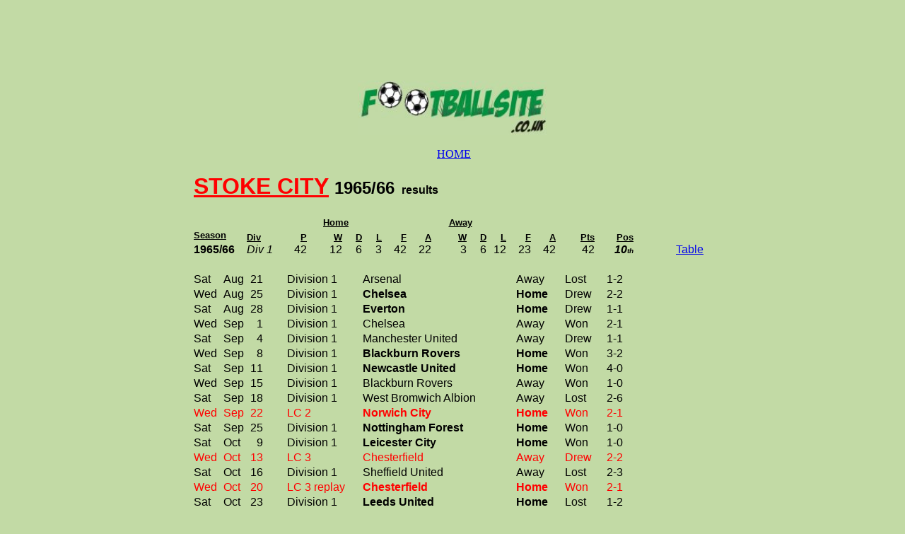

--- FILE ---
content_type: text/html
request_url: http://footballsite.co.uk/Statistics/Seasons/1965-66/ClubResults/1965-66.Stoke.html
body_size: 4454
content:

<html>
<head>
<meta http-equiv="Content-Type" content="text/html; charset=windows-1252">
<script language="JavaScript" src="../../../../Images/key.htm"></script>
<LINK REL="STYLESHEET" TYPE="text/css" HREF="../../../../global.css">
<meta name="description" content="footballsite - The results of Stoke City in the 1965/66 season when they finished 10th in the First Division of the Football League.">
<meta name="GENERATOR" content="Microsoft FrontPage 4.0">
<meta name="keywords" content="football, footballsite, football league, league, division, division 1, stokecity, city, stoke city, stoke city fc, results, 1965/66, 1965/6, 1966, 10th">
<meta name="ProgId" content="FrontPage.Editor.Document">
<title>footballsite - Stoke City results 1965/66</title></head>

<body bgcolor="#C2DAA5">
<!--webbot bot="Include" U-Include="../../../../_private/ADS/aGreen - TD - was CON.htm"
TAG="BODY" startspan -->

<div align="center">
  <center>

<table border="0" width="736" cellspacing="0" height="74" cellpadding="0" style="border-collapse: collapse" bordercolor="#111111">
  <tr>
    <td bgcolor="#C2DAA5" height="43" width="1022">
      <script type="text/javascript">var TDIframe = TDIframe || {counter : 0, newTDId : function(){return 'TDId' + (this.counter += 1);}};TDIframe.url = 'http://anetuk.tradedoubler.com/anet-' + Math.random().toString().substring(2, 11) + '?type(iframe)loc(173530)';TDIframe.id = TDIframe.newTDId();document.write('<iframe id="' + TDIframe.id + '" src="" width="728" height="90" frameborder="0" border="0" marginwidth="0" marginheight="0" scrolling="no"></iframe>');document.getElementById(TDIframe.id).src=TDIframe.url;</script>      <p align="center">
      <a href="../../../../index.html">
      <img border="0" src="../../../../Images/Logo_70_high_green.jpg" align="center" width="268" height="77"></a><br>
      <br>
&nbsp;<a href="../../../../index.html"><font face="Balloonist SF">HOME<br>
      <br>
      </font></a></td><!--webbot bot="Include" endspan i-checksum="24646" -->

<div align="center">
  <center>

<table border="0" cellpadding="0" cellspacing="0" width="260" height="1" style="border-collapse: collapse" bordercolor="#111111">
  <tr>
    <td width="759" colspan="10" height="1"><b><font size="6" face="Arial" color="#FF0000"><u>STOKE 
    CITY</u></font><font face="Arial"><font size="3">&nbsp;
      </font><font size="5">1965/66</font><font size="4">&nbsp;&nbsp;</font><font size="3">results&nbsp;&nbsp;&nbsp;</font></font></b></td>
  </tr>
  <tr>
    <td width="759" colspan="10" height="18">
      <div align="center">
        <center>
        <table border="0" cellpadding="0" cellspacing="0" width="683" style="border-collapse: collapse" bordercolor="#111111">
          <tr>
    <td width="75" height="19">
      <p align="left"><img border="0" src="../../../../Images/Blank.gif" width="75" height="1"></p>
            </td>
    <td width="57" height="19" valign="bottom" align="right">
      <p align="left"><img border="0" src="../../../../Images/Blank.gif" width="57" height="1"></p>
    </td>
    <td width="28" height="19" align="right" valign="bottom"><img border="0" src="../../../../Images/Blank.gif" width="28" height="1"></td>
    <td width="50" height="19" align="right" valign="bottom"><img border="0" src="../../../../Images/Blank.gif" width="50" height="1"></td>
    <td width="28" height="19" align="right" valign="bottom"><img border="0" src="../../../../Images/Blank.gif" width="28" height="1"></td>
    <td width="28" height="19" align="right" valign="bottom"><img border="0" src="../../../../Images/Blank.gif" width="28" height="1"></td>
    <td width="35" height="19" align="right" valign="bottom">
      <img border="0" src="../../../../Images/Blank.gif" width="35" height="1"></td>
    <td width="35" height="19" align="right" valign="bottom">
      <img border="0" src="../../../../Images/Blank.gif" width="35" height="1"></td>
    <td width="50" height="19" align="right" valign="bottom"><img border="0" src="../../../../Images/Blank.gif" width="50" height="1"></td>
    <td width="28" height="19" align="right" valign="bottom"><img border="0" src="../../../../Images/Blank.gif" width="28" height="1"></td>
    <td width="28" height="19" align="right" valign="bottom"><img border="0" src="../../../../Images/Blank.gif" width="28" height="1"></td>
    <td width="35" height="19" align="right" valign="bottom">
      <img border="0" src="../../../../Images/Blank.gif" width="35" height="1"></td>
    <td width="35" height="19" align="right" valign="bottom">
      <img border="0" src="../../../../Images/Blank.gif" width="35" height="1"></td>
    <td width="55" height="19" align="center" valign="bottom"><img border="0" src="../../../../Images/Blank.gif" width="55" height="1"></td>
    <td width="55" height="19" align="center" valign="bottom"><font size="2" face="Arial"><b>&nbsp; </b></font><img border="0" src="../../../../Images/Blank.gif" width="55" height="1"></td>
    <td width="60" height="19" align="center" valign="bottom"><img border="0" src="../../../../Images/Blank.gif" width="60" height="1"></td>
    <td width="51" height="19" align="center" valign="bottom"><img border="0" src="../../../../Images/Blank.gif" width="50" height="1"></td>
          </tr>
          <tr>
    <td width="75" height="21"></td>
    <td width="57" height="21" valign="bottom" align="right">
    </td>
    <td width="28" height="21" align="right" valign="bottom"></td>
    <td width="80" height="21" align="right" valign="bottom" colspan="2">
      <p align="center"><font face="Arial" size="2"><b>&nbsp;<u>Home</u></b></font></td>
    <td width="28" height="21" align="right" valign="bottom"></td>
    <td width="35" height="21" align="right" valign="bottom">
            </td>
    <td width="35" height="21" align="right" valign="bottom">
            </td>
    <td width="80" height="21" align="right" valign="bottom" colspan="2">
      <p align="center"><font face="Arial" size="2"><b>&nbsp;<u>Away</u></b></font></td>
    <td width="28" height="21" align="right" valign="bottom"></td>
    <td width="35" height="21" align="right" valign="bottom">
            </td>
    <td width="35" height="21" align="right" valign="bottom">
            </td>
    <td width="55" height="21" align="center" valign="bottom"></td>
    <td width="55" height="21" align="center" valign="bottom"></td>
    <td width="60" height="21" align="center" valign="bottom"></td>
    <td width="51" height="21" align="center" valign="bottom"></td>
          </tr>
          <tr>
    <td width="75" height="21">
      <p align="left"><font size="2" face="Arial"><b><u>Season</u></b></font>
            </td>
    <td width="57" height="21" valign="bottom" align="right">
      <p align="left"><font size="2" face="Arial"><b><u>Div</u></b></font>
    </td>
    <td width="28" height="21" align="right" valign="bottom"><font size="2" face="Arial"><b><u>P</u></b></font></td>
    <td width="50" height="21" align="right" valign="bottom"><font size="2" face="Arial"><b><u>W</u></b></font></td>
    <td width="28" height="21" align="right" valign="bottom"><font size="2" face="Arial"><b><u>D</u></b></font></td>
    <td width="28" height="21" align="right" valign="bottom"><font size="2" face="Arial"><b><u>L</u></b></font></td>
    <td width="35" height="21" align="right" valign="bottom">
      <font size="2" face="Arial"><b><u>F</u></b></font></td>
    <td width="35" height="21" align="right" valign="bottom">
      <font size="2" face="Arial"><b><u>A</u></b></font></td>
    <td width="50" height="21" align="right" valign="bottom"><font size="2" face="Arial"><b><u>W</u></b></font></td>
    <td width="28" height="21" align="right" valign="bottom"><font size="2" face="Arial"><b><u>D</u></b></font></td>
    <td width="28" height="21" align="right" valign="bottom">
    <font size="2" face="Arial"><b><u>L</u></b></font>
    </td>
    <td width="35" height="21" align="right" valign="bottom"><font size="2" face="Arial"><b><u>F</u></b></font></td>
    <td width="35" height="21" align="right" valign="bottom"><font size="2" face="Arial"><b><u>A</u></b></font></td>
    <td width="55" height="21" align="right" valign="bottom"><font size="2" face="Arial"><b><u>Pts</u></b></font></td>
    <td width="55" height="21" align="right" valign="bottom"><font size="2" face="Arial"><b><u>Pos</u></b></font></td>
    <td width="60" height="21" align="right" valign="bottom"></td>
    <td width="51" height="21" align="right" valign="bottom"></td>
          </tr>
          <tr>
          <td width="9%" align="right" height="19">
            <p align="left"><b><font size="3" face="Arial">1965/66</font></b></td>
          <td width="6%" align="right" height="19">
            <p align="left"><i><font face="Arial">Div 1</font></i></p>
            </td>
          <td width="5%" align="right" height="19"><font face="Arial">42</font></td>
          <td width="8%" align="right" height="21"><font face="Arial">12</font></td>
          <td width="7%" align="right" height="21"><font face="Arial">6</font></td>
          <td width="7%" align="right" height="21"><font face="Arial">3</font></td>
          <td width="7%" align="right" height="21"><font face="Arial">42</font></td>
          <td width="7%" align="right" height="21"><font face="Arial">22</font></td>
          <td width="8%" align="right" height="21"><font face="Arial">3</font></td>
          <td width="7%" align="right" height="21"><font face="Arial">6</font></td>
          <td width="7%" align="right" height="21"><font face="Arial">12</font></td>
          <td width="7%" align="right" height="21"><font face="Arial">23</font></td>
          <td width="7%" align="right" height="21"><font face="Arial">42</font></td>
    <td width="5%" height="1" align="right"><font face="Arial">42</font></td>
    <td width="6%" height="1" align="right"><b><i><font face="Arial">10</font><font size="1" face="Arial">th</font></i></b></td>
    <td width="7%" height="1" align="center">
    </td>
    <td width="7%" height="1" align="left"><font size="3" face="Arial">
    <a href="../Div11965-66.htm">Table</a></font></td>
          </tr>
          <tr>
            <td height="21"></td>
            <td height="21"></td>
            <td height="21"></td>
            <td height="21"></td>
            <td height="21"></td>
            <td height="21"></td>
            <td height="21"></td>
            <td height="21"></td>
            <td height="21"></td>
            <td height="21"></td>
            <td height="21"></td>
            <td height="21"></td>
            <td height="21"></td>
            <td height="21"></td>
            <td height="21"></td>
            <td height="21"></td>
            <td height="21"></td>
          </tr>
        </table>
        </center>
      </div>
    </td>
  </tr>
  <tr>
    <td width="44" height="21"><font face="Arial">Sat</font></td>
    <td width="37" height="21"><font face="Arial">Aug</font></td>
    <td width="22" align="right" height="21"><font face="Arial">21</font></td>
    <td width="32" height="21">

    </td>
    <td width="4" height="21"></td>
    <td width="111" height="21"><font face="Arial">Division 1</font></td>
    <td width="225" height="21"><font face="Arial">Arsenal</font></td>
    <td width="72" height="21"><font face="Arial">Away</font></td>
    <td width="61" height="21"><font face="Arial">Lost</font></td>
    <td width="151" height="21"><font face="Arial">1-2</font></td>
  </tr>
  <tr>
    <td width="44" height="21"><font size="3" face="Arial">Wed</font></td>
    <td width="37" height="21"><font size="3" face="Arial">Aug</font></td>
    <td width="22" align="right" height="21"><font size="3" face="Arial">25</font></td>
    <td width="32" height="21"></td>
    <td width="4" height="21"></td>
    <td width="111" height="21"><font face="Arial">Division 1</font></td>
    <td width="225" height="21"><font size="3" face="Arial"><b>Chelsea</b></font></td>
    <td width="72" height="21"><font size="3" face="Arial"><b>Home</b></font></td>
    <td width="61" height="21"><font size="3" face="Arial">Drew</font></td>
    <td width="151" height="21"><font size="3" face="Arial">2-2</font></td>
  </tr>
  <tr>
    <td width="44" height="21"><font size="3" face="Arial">Sat</font></td>
    <td width="37" height="21"><font size="3" face="Arial">Aug</font></td>
    <td width="22" align="right" height="21"><font size="3" face="Arial">28</font></td>
    <td width="32" height="21"></td>
    <td width="4" height="21"></td>
    <td width="111" height="21"><font face="Arial">Division 1</font></td>
    <td width="225" height="21"><font size="3" face="Arial"><b>Everton</b></font></td>
    <td width="72" height="21"><font size="3" face="Arial"><b>Home</b></font></td>
    <td width="61" height="21"><font size="3" face="Arial">Drew</font></td>
    <td width="151" height="21"><font size="3" face="Arial">1-1</font></td>
  </tr>
  <tr>
    <td width="44" height="21"><font size="3" face="Arial">Wed</font></td>
    <td width="37" height="21"><font size="3" face="Arial">Sep</font></td>
    <td width="22" align="right" height="21"><font size="3" face="Arial">1</font></td>
    <td width="32" height="21"></td>
    <td width="4" height="21"></td>
    <td width="111" height="21"><font face="Arial">Division 1</font></td>
    <td width="225" height="21"><font size="3" face="Arial">Chelsea</font></td>
    <td width="72" height="21"><font size="3" face="Arial">Away</font></td>
    <td width="61" height="21"><font size="3" face="Arial">Won</font></td>
    <td width="151" height="21"><font size="3" face="Arial">2-1</font></td>
  </tr>
  <tr>
    <td width="44" height="21"><font size="3" face="Arial">Sat</font></td>
    <td width="37" height="21"><font size="3" face="Arial">Sep</font></td>
    <td width="22" align="right" height="21"><font size="3" face="Arial">4</font></td>
    <td width="32" height="21"></td>
    <td width="4" height="21"></td>
    <td width="111" height="21"><font face="Arial">Division 1</font></td>
    <td width="225" height="21"><font size="3" face="Arial">Manchester United</font></td>
    <td width="72" height="21"><font size="3" face="Arial">Away</font></td>
    <td width="61" height="21"><font size="3" face="Arial">Drew</font></td>
    <td width="151" height="21"><font size="3" face="Arial">1-1</font></td>
  </tr>
  <tr>
    <td width="44" height="21"><font size="3" face="Arial">Wed</font></td>
    <td width="37" height="21"><font size="3" face="Arial">Sep</font></td>
    <td width="22" align="right" height="21"><font size="3" face="Arial">8</font></td>
    <td width="32" height="21"></td>
    <td width="4" height="21"></td>
    <td width="111" height="21"><font face="Arial">Division 1</font></td>
    <td width="225" height="21"><font size="3" face="Arial"><b>Blackburn Rovers</b></font></td>
    <td width="72" height="21"><font size="3" face="Arial"><b>Home</b></font></td>
    <td width="61" height="21"><font size="3" face="Arial">Won</font></td>
    <td width="151" height="21"><font size="3" face="Arial">3-2</font></td>
  </tr>
  <tr>
    <td width="44" height="21"><font size="3" face="Arial">Sat</font></td>
    <td width="37" height="21"><font size="3" face="Arial">Sep</font></td>
    <td width="22" align="right" height="21"><font size="3" face="Arial">11</font></td>
    <td width="32" height="21"></td>
    <td width="4" height="21"></td>
    <td width="111" height="21"><font face="Arial">Division 1</font></td>
    <td width="225" height="21"><font size="3" face="Arial"><b>Newcastle United</b></font></td>
    <td width="72" height="21"><font size="3" face="Arial"><b>Home</b></font></td>
    <td width="61" height="21"><font size="3" face="Arial">Won</font></td>
    <td width="151" height="21"><font size="3" face="Arial">4-0</font></td>
  </tr>
  <tr>
    <td width="44" height="21"><font size="3" face="Arial">Wed</font></td>
    <td width="37" height="21"><font size="3" face="Arial">Sep</font></td>
    <td width="22" align="right" height="21"><font size="3" face="Arial">15</font></td>
    <td width="32" height="21"></td>
    <td width="4" height="21"></td>
    <td width="111" height="21"><font face="Arial">Division 1</font></td>
    <td width="225" height="21"><font size="3" face="Arial">Blackburn Rovers</font></td>
    <td width="72" height="21"><font size="3" face="Arial">Away</font></td>
    <td width="61" height="21"><font size="3" face="Arial">Won</font></td>
    <td width="151" height="21"><font size="3" face="Arial">1-0</font></td>
  </tr>
  <tr>
    <td width="44" height="21"><font size="3" face="Arial">Sat</font></td>
    <td width="37" height="21"><font size="3" face="Arial">Sep</font></td>
    <td width="22" align="right" height="21"><font size="3" face="Arial">18</font></td>
    <td width="32" height="21">&nbsp;</td>
    <td width="4" height="21">&nbsp;</td>
    <td width="111" height="21"><font face="Arial">Division 1</font></td>
    <td width="225" height="21"><font size="3" face="Arial">West Bromwich Albion</font></td>
    <td width="72" height="21"><font size="3" face="Arial">Away</font></td>
    <td width="61" height="21"><font size="3" face="Arial">Lost</font></td>
    <td width="151" height="21"><font size="3" face="Arial">2-6</font></td>
  </tr>
  <tr>
    <td width="44" height="21"><font size="3" face="Arial" color="#FF0000">Wed</font></td>
    <td width="37" height="21"><font size="3" face="Arial" color="#FF0000">Sep</font></td>
    <td width="22" align="right" height="21"><font size="3" face="Arial" color="#FF0000">22</font></td>
    <td width="32" height="21"><font color="#FF0000">&nbsp;</font></td>
    <td width="4" height="21"><font color="#FF0000">&nbsp;</font></td>
    <td width="111" height="21"><font face="Arial" color="#FF0000">LC 2</font></td>
    <td width="225" height="21"><font size="3" face="Arial" color="#FF0000"><b>Norwich
      City</b></font></td>
    <td width="72" height="21"><font size="3" face="Arial" color="#FF0000"><b>Home</b></font></td>
    <td width="61" height="21"><font size="3" face="Arial" color="#FF0000">Won</font></td>
    <td width="151" height="21"><font size="3" face="Arial" color="#FF0000">2-1</font></td>
  </tr>
  <tr>
    <td width="44" height="21"><font size="3" face="Arial">Sat</font></td>
    <td width="37" height="21"><font size="3" face="Arial">Sep</font></td>
    <td width="22" align="right" height="21"><font size="3" face="Arial">25</font></td>
    <td width="32" height="21">&nbsp;</td>
    <td width="4" height="21">&nbsp;</td>
    <td width="111" height="21"><font face="Arial">Division 1</font></td>
    <td width="225" height="21"><font size="3" face="Arial"><b>Nottingham Forest</b></font></td>
    <td width="72" height="21"><font size="3" face="Arial"><b>Home</b></font></td>
    <td width="61" height="21"><font size="3" face="Arial">Won</font></td>
    <td width="151" height="21"><font size="3" face="Arial">1-0</font></td>
  </tr>
  <tr>
    <td width="44" height="21"><font size="3" face="Arial">Sat</font></td>
    <td width="37" height="21"><font size="3" face="Arial">Oct</font></td>
    <td width="22" align="right" height="21"><font size="3" face="Arial">9</font></td>
    <td width="32" height="21">&nbsp;</td>
    <td width="4" height="21">&nbsp;</td>
    <td width="111" height="21"><font face="Arial">Division 1</font></td>
    <td width="225" height="21"><font size="3" face="Arial"><b>Leicester City</b></font></td>
    <td width="72" height="21"><font size="3" face="Arial"><b>Home</b></font></td>
    <td width="61" height="21"><font size="3" face="Arial">Won</font></td>
    <td width="151" height="21"><font size="3" face="Arial">1-0</font></td>
  </tr>
  <tr>
    <td width="44" height="21"><font size="3" face="Arial" color="#FF0000">Wed</font></td>
    <td width="37" height="21"><font size="3" face="Arial" color="#FF0000">Oct</font></td>
    <td width="22" align="right" height="21"><font size="3" face="Arial" color="#FF0000">13</font></td>
    <td width="32" height="21"><font color="#FF0000">&nbsp;</font></td>
    <td width="4" height="21"><font color="#FF0000">&nbsp;</font></td>
    <td width="111" height="21"><font face="Arial" color="#FF0000">LC 3</font></td>
    <td width="225" height="21"><font size="3" face="Arial" color="#FF0000">Chesterfield</font></td>
    <td width="72" height="21"><font size="3" face="Arial" color="#FF0000">Away</font></td>
    <td width="61" height="21"><font size="3" face="Arial" color="#FF0000">Drew</font></td>
    <td width="151" height="21"><font size="3" face="Arial" color="#FF0000">2-2</font></td>
  </tr>
  <tr>
    <td width="44" height="21"><font size="3" face="Arial">Sat</font></td>
    <td width="37" height="21"><font size="3" face="Arial">Oct</font></td>
    <td width="22" align="right" height="21"><font size="3" face="Arial">16</font></td>
    <td width="32" height="21">&nbsp;</td>
    <td width="4" height="21">&nbsp;</td>
    <td width="111" height="21"><font face="Arial">Division 1</font></td>
    <td width="225" height="21"><font size="3" face="Arial">Sheffield United</font></td>
    <td width="72" height="21"><font size="3" face="Arial">Away</font></td>
    <td width="61" height="21"><font size="3" face="Arial">Lost</font></td>
    <td width="151" height="21"><font size="3" face="Arial">2-3</font></td>
  </tr>
  <tr>
    <td width="44" height="21"><font size="3" face="Arial" color="#FF0000">Wed</font></td>
    <td width="37" height="21"><font size="3" face="Arial" color="#FF0000">Oct</font></td>
    <td width="22" align="right" height="21"><font size="3" face="Arial" color="#FF0000">20</font></td>
    <td width="32" height="21"><font color="#FF0000">&nbsp;</font></td>
    <td width="4" height="21"><font color="#FF0000">&nbsp;</font></td>
    <td width="111" height="21"><font face="Arial" color="#FF0000">LC 3 replay</font></td>
    <td width="225" height="21"><font size="3" face="Arial" color="#FF0000"><b>Chesterfield</b></font></td>
    <td width="72" height="21"><font size="3" face="Arial" color="#FF0000"><b>Home</b></font></td>
    <td width="61" height="21"><font size="3" face="Arial" color="#FF0000">Won</font></td>
    <td width="151" height="21"><font size="3" face="Arial" color="#FF0000">2-1</font></td>
  </tr>
  <tr>
    <td width="44" height="21"><font size="3" face="Arial">Sat</font></td>
    <td width="37" height="21"><font size="3" face="Arial">Oct</font></td>
    <td width="22" align="right" height="21"><font size="3" face="Arial">23</font></td>
    <td width="32" height="21">&nbsp;</td>
    <td width="4" height="21">&nbsp;</td>
    <td width="111" height="21"><font face="Arial">Division 1</font></td>
    <td width="225" height="21"><font size="3" face="Arial"><b>Leeds United</b></font></td>
    <td width="72" height="21"><font size="3" face="Arial"><b>Home</b></font></td>
    <td width="61" height="21"><font size="3" face="Arial">Lost</font></td>
    <td width="151" height="21"><font size="3" face="Arial">1-2</font></td>
  </tr>
  <tr>
    <td width="44" height="21"><font size="3" face="Arial">Sat</font></td>
    <td width="37" height="21"><font size="3" face="Arial">Oct</font></td>
    <td width="22" align="right" height="21"><font size="3" face="Arial">30</font></td>
    <td width="32" height="21">&nbsp;</td>
    <td width="4" height="21">&nbsp;</td>
    <td width="111" height="21"><font face="Arial">Division 1</font></td>
    <td width="225" height="21"><font size="3" face="Arial">West Ham United</font></td>
    <td width="72" height="21"><font size="3" face="Arial">Away</font></td>
    <td width="61" height="21"><font size="3" face="Arial">Drew</font></td>
    <td width="151" height="21"><font size="3" face="Arial">0-0</font></td>
  </tr>
  <tr>
    <td width="44" height="21"><font size="3" face="Arial" color="#FF0000">Wed</font></td>
    <td width="37" height="21"><font size="3" face="Arial" color="#FF0000">Nov</font></td>
    <td width="22" align="right" height="21"><font size="3" face="Arial" color="#FF0000">3</font></td>
    <td width="32" height="21"><font color="#FF0000">&nbsp;</font></td>
    <td width="4" height="21"><font color="#FF0000">&nbsp;</font></td>
    <td width="111" height="21"><font face="Arial" color="#FF0000">LC 4</font></td>
    <td width="225" height="21"><font size="3" face="Arial" color="#FF0000"><b>Burnley</b></font></td>
    <td width="72" height="21"><font size="3" face="Arial" color="#FF0000"><b>Home</b></font></td>
    <td width="61" height="21"><font size="3" face="Arial" color="#FF0000">Drew</font></td>
    <td width="151" height="21"><font size="3" face="Arial" color="#FF0000">0-0</font></td>
  </tr>
  <tr>
    <td width="44" height="21"><font size="3" face="Arial">Sat</font></td>
    <td width="37" height="21"><font size="3" face="Arial">Nov</font></td>
    <td width="22" align="right" height="21"><font size="3" face="Arial">6</font></td>
    <td width="32" height="21">&nbsp;</td>
    <td width="4" height="21">&nbsp;</td>
    <td width="111" height="21"><font face="Arial">Division 1</font></td>
    <td width="225" height="21"><font size="3" face="Arial"><b>Sunderland</b></font></td>
    <td width="72" height="21"><font size="3" face="Arial"><b>Home</b></font></td>
    <td width="61" height="21"><font size="3" face="Arial">Drew</font></td>
    <td width="151" height="21"><font size="3" face="Arial">1-1</font></td>
  </tr>
  <tr>
    <td width="44" height="21"><font size="3" face="Arial" color="#FF0000">Tue</font></td>
    <td width="37" height="21"><font size="3" face="Arial" color="#FF0000">Nov</font></td>
    <td width="22" align="right" height="21"><font size="3" face="Arial" color="#FF0000">9</font></td>
    <td width="32" height="21"><font color="#FF0000">&nbsp;</font></td>
    <td width="4" height="21"><font color="#FF0000">&nbsp;</font></td>
    <td width="111" height="21"><font face="Arial" color="#FF0000">LC 4 replay</font></td>
    <td width="225" height="21"><font size="3" face="Arial" color="#FF0000">Burnley</font></td>
    <td width="72" height="21"><font size="3" face="Arial" color="#FF0000">Away</font></td>
    <td width="61" height="21"><font size="3" face="Arial" color="#FF0000">Lost</font></td>
    <td width="151" height="21"><font size="3" face="Arial" color="#FF0000">1-2</font></td>
  </tr>
  <tr>
    <td width="44" height="21"><font size="3" face="Arial">Sat</font></td>
    <td width="37" height="21"><font size="3" face="Arial">Nov</font></td>
    <td width="22" align="right" height="21"><font size="3" face="Arial">13</font></td>
    <td width="32" height="21">&nbsp;</td>
    <td width="4" height="21">&nbsp;</td>
    <td width="111" height="21"><font face="Arial">Division 1</font></td>
    <td width="225" height="21"><font size="3" face="Arial">Aston Villa</font></td>
    <td width="72" height="21"><font size="3" face="Arial">Away</font></td>
    <td width="61" height="21"><font size="3" face="Arial">Won</font></td>
    <td width="151" height="21"><font size="3" face="Arial">1-0</font></td>
  </tr>
  <tr>
    <td width="44" height="21"><font size="3" face="Arial">Sat</font></td>
    <td width="37" height="21"><font size="3" face="Arial">Nov</font></td>
    <td width="22" align="right" height="21"><font size="3" face="Arial">20</font></td>
    <td width="32" height="21">&nbsp;</td>
    <td width="4" height="21">&nbsp;</td>
    <td width="111" height="21"><font face="Arial">Division 1</font></td>
    <td width="225" height="21"><font size="3" face="Arial"><b>Liverpool</b></font></td>
    <td width="72" height="21"><font size="3" face="Arial"><b>Home</b></font></td>
    <td width="61" height="21"><font size="3" face="Arial">Drew</font></td>
    <td width="151" height="21"><font size="3" face="Arial">0-0</font></td>
  </tr>
  <tr>
    <td width="44" height="21"><font size="3" face="Arial">Sat</font></td>
    <td width="37" height="21"><font size="3" face="Arial">Nov</font></td>
    <td width="22" align="right" height="21"><font size="3" face="Arial">27</font></td>
    <td width="32" height="21">&nbsp;</td>
    <td width="4" height="21">&nbsp;</td>
    <td width="111" height="21"><font face="Arial">Division 1</font></td>
    <td width="225" height="21"><font size="3" face="Arial">Tottenham Hotspur</font></td>
    <td width="72" height="21"><font size="3" face="Arial">Away</font></td>
    <td width="61" height="21"><font size="3" face="Arial">Drew</font></td>
    <td width="151" height="21"><font size="3" face="Arial">2-2</font></td>
  </tr>
  <tr>
    <td width="44" height="21"><font size="3" face="Arial">Sat</font></td>
    <td width="37" height="21"><font size="3" face="Arial">Dec</font></td>
    <td width="22" align="right" height="21"><font size="3" face="Arial">4</font></td>
    <td width="32" height="21">&nbsp;</td>
    <td width="4" height="21">&nbsp;</td>
    <td width="111" height="21"><font face="Arial">Division 1</font></td>
    <td width="225" height="21"><font size="3" face="Arial"><b>Fulham</b></font></td>
    <td width="72" height="21"><font size="3" face="Arial"><b>Home</b></font></td>
    <td width="61" height="21"><font size="3" face="Arial">Won</font></td>
    <td width="151" height="21"><font size="3" face="Arial">3-2</font></td>
  </tr>
  <tr>
    <td width="44" height="21"><font size="3" face="Arial">Sat</font></td>
    <td width="37" height="21"><font size="3" face="Arial">Dec</font></td>
    <td width="22" align="right" height="21"><font size="3" face="Arial">11</font></td>
    <td width="32" height="21">&nbsp;</td>
    <td width="4" height="21">&nbsp;</td>
    <td width="111" height="21"><font face="Arial">Division 1</font></td>
    <td width="225" height="21"><font size="3" face="Arial">Blackpool</font></td>
    <td width="72" height="21"><font size="3" face="Arial">Away</font></td>
    <td width="61" height="21"><font size="3" face="Arial">Drew</font></td>
    <td width="151" height="21"><font size="3" face="Arial">1-1</font></td>
  </tr>
  <tr>
    <td width="44" height="21"><font size="3" face="Arial">Mon</font></td>
    <td width="37" height="21"><font size="3" face="Arial">Dec</font></td>
    <td width="22" align="right" height="21"><font size="3" face="Arial">27</font></td>
    <td width="32" height="21">&nbsp;</td>
    <td width="4" height="21">&nbsp;</td>
    <td width="111" height="21"><font face="Arial">Division 1</font></td>
    <td width="225" height="21"><font size="3" face="Arial"><b>Burnley</b></font></td>
    <td width="72" height="21"><font size="3" face="Arial"><b>Home</b></font></td>
    <td width="61" height="21"><font size="3" face="Arial">Won</font></td>
    <td width="151" height="21"><font size="3" face="Arial">3-1</font></td>
  </tr>
  <tr>
    <td width="44" height="21"><font size="3" face="Arial">Tue</font></td>
    <td width="37" height="21"><font size="3" face="Arial">Dec</font></td>
    <td width="22" align="right" height="21"><font size="3" face="Arial">28</font></td>
    <td width="32" height="21">&nbsp;</td>
    <td width="4" height="21">&nbsp;</td>
    <td width="111" height="21"><font face="Arial">Division 1</font></td>
    <td width="225" height="21"><font size="3" face="Arial">Burnley</font></td>
    <td width="72" height="21"><font size="3" face="Arial">Away</font></td>
    <td width="61" height="21"><font size="3" face="Arial">Lost</font></td>
    <td width="151" height="21"><font size="3" face="Arial">1-4</font></td>
  </tr>
  <tr>
    <td width="44" height="21"><font size="3" face="Arial">Sat</font></td>
    <td width="37" height="21"><font size="3" face="Arial">Jan</font></td>
    <td width="22" align="right" height="21"><font size="3" face="Arial">1</font></td>
    <td width="32" height="21">&nbsp;</td>
    <td width="4" height="21">&nbsp;</td>
    <td width="111" height="21"><font face="Arial">Division 1</font></td>
    <td width="225" height="21"><font size="3" face="Arial">Leicester City</font></td>
    <td width="72" height="21"><font size="3" face="Arial">Away</font></td>
    <td width="61" height="21"><font size="3" face="Arial">Lost</font></td>
    <td width="151" height="21"><font size="3" face="Arial">0-1</font></td>
  </tr>
  <tr>
    <td width="44" height="21"><font size="3" face="Arial">Sat</font></td>
    <td width="37" height="21"><font size="3" face="Arial">Jan</font></td>
    <td width="22" align="right" height="21"><font size="3" face="Arial">8</font></td>
    <td width="32" height="21">&nbsp;</td>
    <td width="4" height="21">&nbsp;</td>
    <td width="111" height="21"><font face="Arial">Division 1</font></td>
    <td width="225" height="21"><font size="3" face="Arial"><b>Blackpool</b></font></td>
    <td width="72" height="21"><font size="3" face="Arial"><b>Home</b></font></td>
    <td width="61" height="21"><font size="3" face="Arial">Won</font></td>
    <td width="151" height="21"><font size="3" face="Arial">4-1</font></td>
  </tr>
  <tr>
    <td width="44" height="21"><font size="3" face="Arial">Sat</font></td>
    <td width="37" height="21"><font size="3" face="Arial">Jan</font></td>
    <td width="22" align="right" height="21"><font size="3" face="Arial">15</font></td>
    <td width="32" height="21">&nbsp;</td>
    <td width="4" height="21">&nbsp;</td>
    <td width="111" height="21"><font face="Arial">Division 1</font></td>
    <td width="225" height="21"><font size="3" face="Arial">Leeds United</font></td>
    <td width="72" height="21"><font size="3" face="Arial">Away</font></td>
    <td width="61" height="21"><font size="3" face="Arial">Drew</font></td>
    <td width="151" height="21"><font size="3" face="Arial">2-2</font></td>
  </tr>
  <tr>
    <td width="44" height="21"><font size="3" face="Arial" color="#FF0000">Sat</font></td>
    <td width="37" height="21"><font size="3" face="Arial" color="#FF0000">Jan</font></td>
    <td width="22" align="right" height="21"><font size="3" face="Arial" color="#FF0000">22</font></td>
    <td width="32" height="21"><font color="#FF0000">&nbsp;</font></td>
    <td width="4" height="21"><font color="#FF0000">&nbsp;</font></td>
    <td width="111" height="21"><font face="Arial" color="#FF0000">FAC 3</font></td>
    <td width="225" height="21"><font size="3" face="Arial" color="#FF0000"><b>Walsall</b></font></td>
    <td width="72" height="21"><font size="3" face="Arial" color="#FF0000"><b>Home</b></font></td>
    <td width="61" height="21"><font size="3" face="Arial" color="#FF0000">Lost</font></td>
    <td width="151" height="21"><font size="3" face="Arial" color="#FF0000">0-2</font></td>
  </tr>
  <tr>
    <td width="44" height="21"><font size="3" face="Arial">Sat</font></td>
    <td width="37" height="21"><font size="3" face="Arial">Jan</font></td>
    <td width="22" align="right" height="21"><font size="3" face="Arial">29</font></td>
    <td width="32" height="21">&nbsp;</td>
    <td width="4" height="21">&nbsp;</td>
    <td width="111" height="21"><font face="Arial">Division 1</font></td>
    <td width="225" height="21"><font size="3" face="Arial"><b>Arsenal</b></font></td>
    <td width="72" height="21"><font size="3" face="Arial"><b>Home</b></font></td>
    <td width="61" height="21"><font size="3" face="Arial">Lost</font></td>
    <td width="151" height="21"><font size="3" face="Arial">1-3</font></td>
  </tr>
  <tr>
    <td width="44" height="21"><font size="3" face="Arial">Sat</font></td>
    <td width="37" height="21"><font size="3" face="Arial">Feb</font></td>
    <td width="22" align="right" height="21"><font size="3" face="Arial">5</font></td>
    <td width="32" height="21">&nbsp;</td>
    <td width="4" height="21">&nbsp;</td>
    <td width="111" height="21"><font face="Arial">Division 1</font></td>
    <td width="225" height="21"><font size="3" face="Arial">Everton</font></td>
    <td width="72" height="21"><font size="3" face="Arial">Away</font></td>
    <td width="61" height="21"><font size="3" face="Arial">Lost</font></td>
    <td width="151" height="21"><font size="3" face="Arial">1-2</font></td>
  </tr>
  <tr>
    <td width="44" height="21"><font size="3" face="Arial">Sat</font></td>
    <td width="37" height="21"><font size="3" face="Arial">Feb</font></td>
    <td width="22" align="right" height="21"><font size="3" face="Arial">12</font></td>
    <td width="32" height="21"><font size="3" face="Arial">&nbsp;</font></td>
    <td width="4" height="21"><font size="3" face="Arial">&nbsp;</font></td>
    <td width="111" height="21"><font face="Arial" size="3">Division 1</font></td>
    <td width="225" height="21"><font size="3" face="Arial"><b>Northampton Town</b></font></td>
    <td width="72" height="21"><font size="3" face="Arial"><b>Home</b></font></td>
    <td width="61" height="21"><font size="3" face="Arial">Won</font></td>
    <td width="151" height="21"><font size="3" face="Arial">6-2</font></td>
  </tr>
  <tr>
    <td width="44" height="21"><font size="3" face="Arial">Sat</font></td>
    <td width="37" height="21"><font size="3" face="Arial">Feb</font></td>
    <td width="22" align="right" height="21"><font size="3" face="Arial">19</font></td>
    <td width="32" height="21"><font size="3" face="Arial">&nbsp;</font></td>
    <td width="4" height="21"><font size="3" face="Arial">&nbsp;</font></td>
    <td width="111" height="21"><font face="Arial" size="3">Division 1</font></td>
    <td width="225" height="21"><font size="3" face="Arial"><b>Manchester United</b></font></td>
    <td width="72" height="21"><font size="3" face="Arial"><b>Home</b></font></td>
    <td width="61" height="21"><font size="3" face="Arial">Drew</font></td>
    <td width="151" height="21"><font size="3" face="Arial">2-2</font></td>
  </tr>
  <tr>
    <td width="44" height="21"><font size="3" face="Arial">Sat</font></td>
    <td width="37" height="21"><font size="3" face="Arial">Feb</font></td>
    <td width="22" align="right" height="21"><font size="3" face="Arial">26</font></td>
    <td width="32" height="21"><font size="3" face="Arial">&nbsp;</font></td>
    <td width="4" height="21"><font size="3" face="Arial">&nbsp;</font></td>
    <td width="111" height="21"><font face="Arial" size="3">Division 1</font></td>
    <td width="225" height="21"><font size="3" face="Arial">Newcastle United</font></td>
    <td width="72" height="21"><font size="3" face="Arial">Away</font></td>
    <td width="61" height="21"><font size="3" face="Arial">Lost</font></td>
    <td width="151" height="21"><font size="3" face="Arial">1-3</font></td>
  </tr>
  <tr>
    <td width="44" height="21"><font size="3" face="Arial">Sat</font></td>
    <td width="37" height="21"><font size="3" face="Arial">Mar</font></td>
    <td width="22" align="right" height="21"><font size="3" face="Arial">12</font></td>
    <td width="32" height="21"><font size="3" face="Arial">&nbsp;</font></td>
    <td width="4" height="21"><font size="3" face="Arial">&nbsp;</font></td>
    <td width="111" height="21"><font face="Arial" size="3">Division 1</font></td>
    <td width="225" height="21"><font size="3" face="Arial"><b>West Bromwich
      Albion</b></font></td>
    <td width="72" height="21"><font size="3" face="Arial"><b>Home</b></font></td>
    <td width="61" height="21"><font size="3" face="Arial">Drew</font></td>
    <td width="151" height="21"><font size="3" face="Arial">1-1</font></td>
  </tr>
  <tr>
    <td width="44" height="21"><font size="3" face="Arial">Sat</font></td>
    <td width="37" height="21"><font size="3" face="Arial">Mar</font></td>
    <td width="22" align="right" height="21"><font size="3" face="Arial">19</font></td>
    <td width="32" height="21"><font size="3" face="Arial">&nbsp;</font></td>
    <td width="4" height="21"><font size="3" face="Arial">&nbsp;</font></td>
    <td width="111" height="21"><font face="Arial" size="3">Division 1</font></td>
    <td width="225" height="21"><font size="3" face="Arial">Nottingham Forest</font></td>
    <td width="72" height="21"><font size="3" face="Arial">Away</font></td>
    <td width="61" height="21"><font size="3" face="Arial">Lost</font></td>
    <td width="151" height="21"><font size="3" face="Arial">3-4</font></td>
  </tr>
  <tr>
    <td width="44" height="21"><font size="3" face="Arial">Fri</font></td>
    <td width="37" height="21"><font size="3" face="Arial">Mar</font></td>
    <td width="22" align="right" height="21"><font size="3" face="Arial">25</font></td>
    <td width="32" height="21"><font size="3" face="Arial">&nbsp;</font></td>
    <td width="4" height="21"><font size="3" face="Arial">&nbsp;</font></td>
    <td width="111" height="21"><font face="Arial" size="3">Division 1</font></td>
    <td width="225" height="21"><font size="3" face="Arial"><b>Sheffield United</b></font></td>
    <td width="72" height="21"><font size="3" face="Arial"><b>Home</b></font></td>
    <td width="61" height="21"><font size="3" face="Arial">Won</font></td>
    <td width="151" height="21"><font size="3" face="Arial">2-0</font></td>
  </tr>
  <tr>
    <td width="44" height="21"><font size="3" face="Arial">Wed</font></td>
    <td width="37" height="21"><font size="3" face="Arial">Mar</font></td>
    <td width="22" align="right" height="21"><font size="3" face="Arial">30</font></td>
    <td width="32" height="21"><font size="3" face="Arial">&nbsp;</font></td>
    <td width="4" height="21"><font size="3" face="Arial">&nbsp;</font></td>
    <td width="111" height="21"><font face="Arial" size="3">Division 1</font></td>
    <td width="225" height="21"><font size="3" face="Arial">Sheffield Wednesday</font></td>
    <td width="72" height="21"><font size="3" face="Arial">Away</font></td>
    <td width="61" height="21"><font size="3" face="Arial">Lost</font></td>
    <td width="151" height="21"><font size="3" face="Arial">1-4</font></td>
  </tr>
  <tr>
    <td width="44" height="21"><font size="3" face="Arial">Sat</font></td>
    <td width="37" height="21"><font size="3" face="Arial">Apr</font></td>
    <td width="22" align="right" height="21"><font size="3" face="Arial">2</font></td>
    <td width="32" height="21"><font size="3" face="Arial">&nbsp;</font></td>
    <td width="4" height="21"><font size="3" face="Arial">&nbsp;</font></td>
    <td width="111" height="21"><font face="Arial" size="3">Division 1</font></td>
    <td width="225" height="21"><font size="3" face="Arial">Sunderland</font></td>
    <td width="72" height="21"><font size="3" face="Arial">Away</font></td>
    <td width="61" height="21"><font size="3" face="Arial">Lost</font></td>
    <td width="151" height="21"><font size="3" face="Arial">0-2</font></td>
  </tr>
  <tr>
    <td width="44" height="21"><font size="3" face="Arial">Sat</font></td>
    <td width="37" height="21"><font size="3" face="Arial">Apr</font></td>
    <td width="22" align="right" height="21"><font size="3" face="Arial">9</font></td>
    <td width="32" height="21"><font size="3" face="Arial">&nbsp;</font></td>
    <td width="4" height="21"><font size="3" face="Arial">&nbsp;</font></td>
    <td width="111" height="21"><font face="Arial" size="3">Division 1</font></td>
    <td width="225" height="21"><font size="3" face="Arial"><b>Aston Villa</b></font></td>
    <td width="72" height="21"><font size="3" face="Arial"><b>Home</b></font></td>
    <td width="61" height="21"><font size="3" face="Arial">Won</font></td>
    <td width="151" height="21"><font size="3" face="Arial">2-0</font></td>
  </tr>
  <tr>
    <td width="44" height="21"><font size="3" face="Arial">Tue</font></td>
    <td width="37" height="21"><font size="3" face="Arial">Apr</font></td>
    <td width="22" align="right" height="21"><font size="3" face="Arial">12</font></td>
    <td width="32" height="21"><font size="3" face="Arial">&nbsp;</font></td>
    <td width="4" height="21"><font size="3" face="Arial">&nbsp;</font></td>
    <td width="111" height="21"><font face="Arial" size="3">Division 1</font></td>
    <td width="225" height="21"><font size="3" face="Arial">Northampton Town</font></td>
    <td width="72" height="21"><font size="3" face="Arial">Away</font></td>
    <td width="61" height="21"><font size="3" face="Arial">Lost</font></td>
    <td width="151" height="21"><font size="3" face="Arial">0-1</font></td>
  </tr>
  <tr>
    <td width="44" height="21"><font size="3" face="Arial">Sat</font></td>
    <td width="37" height="21"><font size="3" face="Arial">Apr</font></td>
    <td width="22" align="right" height="21"><font size="3" face="Arial">16</font></td>
    <td width="32" height="21"><font size="3" face="Arial">&nbsp;</font></td>
    <td width="4" height="21"><font size="3" face="Arial">&nbsp;</font></td>
    <td width="111" height="21"><font face="Arial" size="3">Division 1</font></td>
    <td width="225" height="21"><font size="3" face="Arial">Liverpool</font></td>
    <td width="72" height="21"><font size="3" face="Arial">Away</font></td>
    <td width="61" height="21"><font size="3" face="Arial">Lost</font></td>
    <td width="151" height="21"><font size="3" face="Arial">0-2</font></td>
  </tr>
  <tr>
    <td width="44" height="21"><font size="3" face="Arial">Sat</font></td>
    <td width="37" height="21"><font size="3" face="Arial">Apr</font></td>
    <td width="22" align="right" height="21"><font size="3" face="Arial">23</font></td>
    <td width="32" height="21"><font size="3" face="Arial">&nbsp;</font></td>
    <td width="4" height="21"><font size="3" face="Arial">&nbsp;</font></td>
    <td width="111" height="21"><font face="Arial" size="3">Division 1</font></td>
    <td width="225" height="21"><font size="3" face="Arial"><b>Tottenham Hotspur</b></font></td>
    <td width="72" height="21"><font size="3" face="Arial"><b>Home</b></font></td>
    <td width="61" height="21"><font size="3" face="Arial">Lost</font></td>
    <td width="151" height="21"><font size="3" face="Arial">0-1</font></td>
  </tr>
  <tr>
    <td width="44" height="21"><font size="3" face="Arial">Sat</font></td>
    <td width="37" height="21"><font size="3" face="Arial">Apr</font></td>
    <td width="22" align="right" height="21"><font size="3" face="Arial">30</font></td>
    <td width="32" height="21"><font size="3" face="Arial">&nbsp;</font></td>
    <td width="4" height="21"><font size="3" face="Arial">&nbsp;</font></td>
    <td width="111" height="21"><font face="Arial" size="3">Division 1</font></td>
    <td width="225" height="21"><font size="3" face="Arial">Fulham</font></td>
    <td width="72" height="21"><font size="3" face="Arial">Away</font></td>
    <td width="61" height="21"><font size="3" face="Arial">Drew</font></td>
    <td width="151" height="21"><font size="3" face="Arial">1-1</font></td>
  </tr>
  <tr>
    <td width="44" height="21"><font size="3" face="Arial">Wed</font></td>
    <td width="37" height="21"><font size="3" face="Arial">May</font></td>
    <td width="22" align="right" height="21"><font size="3" face="Arial">4</font></td>
    <td width="32" height="21"><font size="3" face="Arial">&nbsp;</font></td>
    <td width="4" height="21"><font size="3" face="Arial">&nbsp;</font></td>
    <td width="111" height="21"><font face="Arial" size="3">Division 1</font></td>
    <td width="225" height="21"><font size="3" face="Arial"><b>Sheffield
      Wednesday</b></font></td>
    <td width="72" height="21"><font size="3" face="Arial"><b>Home</b></font></td>
    <td width="61" height="21"><font size="3" face="Arial">Won</font></td>
    <td width="151" height="21"><font size="3" face="Arial">3-1</font></td>
  </tr>
  <tr>
    <td width="44" height="21"><font size="3" face="Arial">Sat</font></td>
    <td width="37" height="21"><font size="3" face="Arial">May</font></td>
    <td width="22" align="right" height="21"><font size="3" face="Arial">7</font></td>
    <td width="32" height="21"><font size="3" face="Arial">&nbsp;</font></td>
    <td width="4" height="21"><font size="3" face="Arial">&nbsp;</font></td>
    <td width="111" height="21"><font face="Arial" size="3">Division 1</font></td>
    <td width="225" height="21"><font size="3" face="Arial"><b>West Ham United</b></font></td>
    <td width="72" height="21"><font size="3" face="Arial"><b>Home</b></font></td>
    <td width="61" height="21"><font size="3" face="Arial">Won</font></td>
    <td width="151" height="21"><font size="3" face="Arial">1-0</font></td>
  </tr>
  <tr>
    <td width="44" height="21"></td>
    <td width="37" height="21"></td>
    <td width="22" align="right" height="21"></td>
    <td width="32" height="21">&nbsp;</td>
    <td width="4" height="21">&nbsp;</td>
    <td width="111" height="21">&nbsp;</td>
    <td width="225" height="21"></td>
    <td width="72" height="21"></td>
    <td width="61" height="21"></td>
    <td width="151" height="21"></td>
  </tr>
</table>
  </center>
</div>
<!--webbot bot="Include"
U-Include="../../../../_private/FOOTERS-GREEN-CENTRE/Quiz01 (RFC) - CENTRE.htm"
TAG="BODY" startspan -->

<div align="center">

<center>

<table border="0" width="756" cellspacing="0" height="122" cellpadding="5">
  <tr>
    <td width="121" bgcolor="#C2DAA5" height="1">
      <p align="left">&nbsp;<img border="0" src="../../../../Images/jahingo.jpg" width="107" height="57"></td>
    <td bgcolor="#C2DAA5" height="1" align="right" valign="middle" width="436">
    <p align="center"><font size="3"><b><font face="Arial" color="#0000FF">Question:<br>
    </font></b><br>
    <font face="Arial">
    <b>
    <font color="#FF0000">Which famous English international footballer
    had the Christian names 'Robert Frederick Chelsea'?&nbsp;<br>
    &nbsp;</font></b><br>
    <a href="../../../../_private/FOOTERS%20-%20QA/QA01.htm"><b>Click for answer</b></a><br>
    For hundreds of more quiz questions click
    on <a href="../../../../Quiz/Quiz.htm"><b>Quiz</b></a>
    </font></font>
    </td>
    <td bgcolor="#C2DAA5" height="1" align="center" valign="middle" width="178">
    
<!-- SiteSearch Google -->
<form method="get" action="http://www.google.com/custom" target="_top">
<table border="1" bgcolor="#cccccc">
<tr><td nowrap="nowrap" valign="top" align="left" height="32">
<a href="http://www.google.com/">
<img src="http://www.google.com/logos/Logo_25gry.gif"
border="0" alt="Google" width="75" height="32"></img></a>
<br/>
<input type="hidden" name="domains" value="footballsite.co.uk"></input>
<input type="text" name="q" size="18" maxlength="255" value=""></input>
</td></tr>
<tr>
<td nowrap="nowrap">
<table>
<tr>
<td>
<input type="radio" name="sitesearch" value="" checked="checked"></input>
<font size="-1" color="#000000">Web</font>
</td>
<td>
<input type="radio" name="sitesearch" value="footballsite.co.uk"></input>
<font size="-1" color="#000000">footballsite.co.uk</font>
</td>
</tr>
</table>
<input type="submit" name="sa" value="Search"></input>
<input type="hidden" name="client" value="pub-1563181668156294"></input>
<input type="hidden" name="forid" value="1"></input>
<input type="hidden" name="ie" value="UTF-8"></input>
<input type="hidden" name="oe" value="UTF-8"></input>
<input type="hidden" name="cof" value="GALT:#008000;GL:1;DIV:#336699;VLC:663399;AH:center;BGC:C2DAA5;LBGC:C2DAA5;ALC:0000FF;LC:0000FF;T:000000;GFNT:0000FF;GIMP:0000FF;LH:70;LW:257;L:http://www.footballsite.co.uk/Images/Logo_70_high_green.jpg;S:http://;FORID:1;"></input>
<input type="hidden" name="hl" value="en"></input>

</td></tr></table>
</form>
<!-- SiteSearch Google -->
</table>
</center>
</div><!--webbot bot="Include" endspan i-checksum="8228" -->

<!--webbot bot="Include"
U-Include="../../../../_private/footer google green.htm" TAG="BODY" startspan -->


<!-- Google tag (gtag.js) -->
<script async src="https://www.googletagmanager.com/gtag/js?id=G-0BJQY5G219"></script>
<script>
  window.dataLayer = window.dataLayer || [];
  function gtag(){dataLayer.push(arguments);}
  gtag('js', new Date());

  gtag('config', 'G-0BJQY5G219');
</script>



<div align="center">

<center>

<table border="0" width="756" cellspacing="0" height="1" cellpadding="5" style="border-collapse: collapse" bordercolor="#111111">
  <tr>
    <td width="121" bgcolor="#C2DAA5" height="22">
      <p align="left">&nbsp;
    </td>
    <td bgcolor="#C2DAA5" height="22" align="right" valign="middle" width="436">

&nbsp;
</table>

</center>

<!--webbot bot="Include" endspan i-checksum="18776" -->

</body>

</html>

--- FILE ---
content_type: text/css
request_url: http://footballsite.co.uk/global.css
body_size: 30
content:
ABBR { border-bottom: none }
